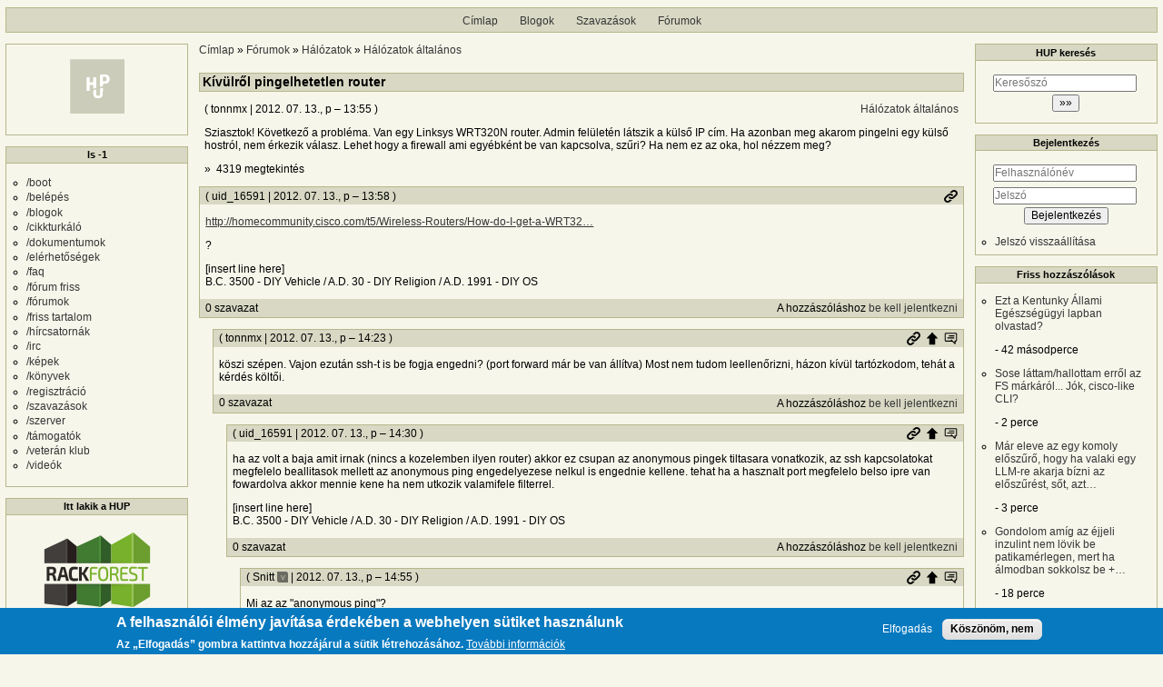

--- FILE ---
content_type: text/html; charset=UTF-8
request_url: https://hup.hu/node/116222
body_size: 14546
content:
<!DOCTYPE html>
<html lang="hu" dir="ltr">
  <head>
    <meta charset="utf-8" />
<meta name="description" content="Sziasztok! Következő a probléma. Van egy Linksys WRT320N router. Admin felületén látszik a külső IP cím. Ha azonban meg akarom pingelni egy külső hostról, nem érkezik válasz. Lehet hogy a firewall ami egyébként be van kapcsolva, szűri? Ha nem ez az oka, hol nézzem meg?" />
<link rel="canonical" href="https://hup.hu/node/116222" />
<meta name="Generator" content="Drupal 11 (https://www.drupal.org)" />
<meta name="MobileOptimized" content="width" />
<meta name="HandheldFriendly" content="true" />
<meta name="viewport" content="width=device-width, initial-scale=1" />
<style>div#sliding-popup, div#sliding-popup .eu-cookie-withdraw-banner, .eu-cookie-withdraw-tab {background: #0779bf} div#sliding-popup.eu-cookie-withdraw-wrapper { background: transparent; } #sliding-popup h1, #sliding-popup h2, #sliding-popup h3, #sliding-popup p, #sliding-popup label, #sliding-popup div, .eu-cookie-compliance-more-button, .eu-cookie-compliance-secondary-button, .eu-cookie-withdraw-tab { color: #ffffff;} .eu-cookie-withdraw-tab { border-color: #ffffff;}</style>
<link rel="icon" href="/profiles/hupper/themes/hup_theme/favicon.ico" type="image/vnd.microsoft.icon" />

    <title>Kívülről pingelhetetlen router | HUP</title>

    <meta property="og:type" content="article">
    <meta property="og:url" content="https://hup.hu/node/116222?absolute=1">
    <meta property="og:title" content="Kívülről pingelhetetlen router | HUP">
    <meta property="og:image" content="https://hup.hu/images/hup_social_logo.png">
    <meta property="og:image:width" content="1200">
    <meta property="og:image:height" content="630">
    <meta property="og:image:alt" content="HUP">
    <meta name="twitter:card" content="summary_large_image">
    <meta name="twitter:image" content="https://hup.hu/images/hup_social_logo.png">
    <meta name="fediverse:creator" content="@huphu@fosstodon.org">

    <link rel="stylesheet" media="all" href="/sites/default/files/css/css_AcIEDmCcHC4JrQsZaBWHDQ2koVhP7VOqtdMPcx76f3s.css?delta=0&amp;language=hu&amp;theme=hup_theme&amp;include=[base64]" />
<link rel="stylesheet" media="all" href="https://cdnjs.cloudflare.com/ajax/libs/highlight.js/11.9.0/styles/base16/classic-light.min.css" />
<link rel="stylesheet" media="all" href="/sites/default/files/css/css_cVLB6M5d1eDYTbdJO-KWmVz0PZ3SSxvktsrRyp_UKHc.css?delta=2&amp;language=hu&amp;theme=hup_theme&amp;include=[base64]" />
<link rel="stylesheet" media="all" href="/sites/default/files/css/css_HGwamRx04WY90N-RHv7qT1SHkEN2YsZ5jUCpsiYG7Ds.css?delta=3&amp;language=hu&amp;theme=hup_theme&amp;include=[base64]" />

    <script type="application/json" data-drupal-selector="drupal-settings-json">{"path":{"baseUrl":"\/","pathPrefix":"","currentPath":"node\/116222","currentPathIsAdmin":false,"isFront":false,"currentLanguage":"hu"},"pluralDelimiter":"\u0003","suppressDeprecationErrors":true,"ajaxPageState":{"libraries":"[base64]","theme":"hup_theme","theme_token":null},"ajaxTrustedUrl":{"form_action_p_pvdeGsVG5zNF_XLGPTvYSKCf43t8qZYSwcfZl2uzM":true},"gtag":{"tagId":"UA-74941-1","consentMode":false,"otherIds":[],"events":[],"additionalConfigInfo":[]},"button_text":"Scroll to top","button_style":"image","button_animation":"fade","button_animation_speed":200,"scroll_distance":100,"scroll_speed":300,"data":{"extlink":{"extTarget":true,"extTargetAppendNewWindowDisplay":true,"extTargetAppendNewWindowLabel":"(opens in a new window)","extTargetNoOverride":true,"extNofollow":true,"extTitleNoOverride":false,"extNoreferrer":false,"extFollowNoOverride":true,"extClass":"0","extLabel":"(k\u00fcls\u0151 hivatkoz\u00e1s)","extImgClass":false,"extSubdomains":true,"extExclude":"","extInclude":"","extCssExclude":"","extCssInclude":"","extCssExplicit":"","extAlert":false,"extAlertText":"Ez a hivatkoz\u00e1s egy k\u00fcls\u0151 webhelyre mutat, melynek tartalm\u00e1\u00e9rt nem v\u00e1llalunk felel\u0151ss\u00e9get.","extHideIcons":false,"mailtoClass":"0","telClass":"","mailtoLabel":"(a hivatkoz\u00e1s emailt k\u00fcld)","telLabel":"(link is a phone number)","extUseFontAwesome":false,"extIconPlacement":"append","extPreventOrphan":false,"extFaLinkClasses":"fa fa-external-link","extFaMailtoClasses":"fa fa-envelope-o","extAdditionalLinkClasses":"","extAdditionalMailtoClasses":"","extAdditionalTelClasses":"","extFaTelClasses":"fa fa-phone","allowedDomains":null,"extExcludeNoreferrer":""}},"eu_cookie_compliance":{"cookie_policy_version":"1.0.0","popup_enabled":true,"popup_agreed_enabled":false,"popup_hide_agreed":false,"popup_clicking_confirmation":false,"popup_scrolling_confirmation":false,"popup_html_info":"\u003Cdiv aria-labelledby=\u0022popup-text\u0022  class=\u0022eu-cookie-compliance-banner eu-cookie-compliance-banner-info eu-cookie-compliance-banner--opt-in\u0022\u003E\n  \u003Cdiv class=\u0022popup-content info eu-cookie-compliance-content\u0022\u003E\n        \u003Cdiv id=\u0022popup-text\u0022 class=\u0022eu-cookie-compliance-message\u0022 role=\u0022document\u0022\u003E\n      \u003Ch2\u003EA felhaszn\u00e1l\u00f3i \u00e9lm\u00e9ny jav\u00edt\u00e1sa \u00e9rdek\u00e9ben a webhelyen s\u00fctiket haszn\u00e1lunk\u003C\/h2\u003E\u003Cp\u003EAz \u201eElfogad\u00e1s\u201d gombra kattintva hozz\u00e1j\u00e1rul a s\u00fctik l\u00e9trehoz\u00e1s\u00e1hoz.\u003C\/p\u003E\n              \u003Cbutton type=\u0022button\u0022 class=\u0022find-more-button eu-cookie-compliance-more-button\u0022\u003ETov\u00e1bbi inform\u00e1ci\u00f3k\u003C\/button\u003E\n          \u003C\/div\u003E\n\n    \n    \u003Cdiv id=\u0022popup-buttons\u0022 class=\u0022eu-cookie-compliance-buttons\u0022\u003E\n            \u003Cbutton type=\u0022button\u0022 class=\u0022agree-button eu-cookie-compliance-secondary-button\u0022\u003EElfogad\u00e1s\u003C\/button\u003E\n              \u003Cbutton type=\u0022button\u0022 class=\u0022decline-button eu-cookie-compliance-default-button\u0022\u003EK\u00f6sz\u00f6n\u00f6m, nem\u003C\/button\u003E\n          \u003C\/div\u003E\n  \u003C\/div\u003E\n\u003C\/div\u003E","use_mobile_message":false,"mobile_popup_html_info":"\u003Cdiv aria-labelledby=\u0022popup-text\u0022  class=\u0022eu-cookie-compliance-banner eu-cookie-compliance-banner-info eu-cookie-compliance-banner--opt-in\u0022\u003E\n  \u003Cdiv class=\u0022popup-content info eu-cookie-compliance-content\u0022\u003E\n        \u003Cdiv id=\u0022popup-text\u0022 class=\u0022eu-cookie-compliance-message\u0022 role=\u0022document\u0022\u003E\n      \u003Ch2\u003EA felhaszn\u00e1l\u00f3i \u00e9lm\u00e9ny jav\u00edt\u00e1sa \u00e9rdek\u00e9ben a webhelyen s\u00fctiket haszn\u00e1lunk\u003C\/h2\u003E\u003Cp\u003EAz \u201eElfogad\u00e1s\u201d gomb meg\u00e9rint\u00e9s\u00e9vel hozz\u00e1j\u00e1rul a s\u00fctik l\u00e9trehoz\u00e1s\u00e1hoz.\u003C\/p\u003E\n              \u003Cbutton type=\u0022button\u0022 class=\u0022find-more-button eu-cookie-compliance-more-button\u0022\u003ETov\u00e1bbi inform\u00e1ci\u00f3k\u003C\/button\u003E\n          \u003C\/div\u003E\n\n    \n    \u003Cdiv id=\u0022popup-buttons\u0022 class=\u0022eu-cookie-compliance-buttons\u0022\u003E\n            \u003Cbutton type=\u0022button\u0022 class=\u0022agree-button eu-cookie-compliance-secondary-button\u0022\u003EElfogad\u00e1s\u003C\/button\u003E\n              \u003Cbutton type=\u0022button\u0022 class=\u0022decline-button eu-cookie-compliance-default-button\u0022\u003EK\u00f6sz\u00f6n\u00f6m, nem\u003C\/button\u003E\n          \u003C\/div\u003E\n  \u003C\/div\u003E\n\u003C\/div\u003E","mobile_breakpoint":768,"popup_html_agreed":false,"popup_use_bare_css":false,"popup_height":"auto","popup_width":"100%","popup_delay":1000,"popup_link":"https:\/\/hup.hu\/adatvedelmi_tajekoztato","popup_link_new_window":true,"popup_position":false,"fixed_top_position":true,"popup_language":"hu","store_consent":false,"better_support_for_screen_readers":false,"cookie_name":"","reload_page":false,"domain":"","domain_all_sites":false,"popup_eu_only":false,"popup_eu_only_js":false,"cookie_lifetime":100,"cookie_session":0,"set_cookie_session_zero_on_disagree":0,"disagree_do_not_show_popup":false,"method":"opt_in","automatic_cookies_removal":true,"allowed_cookies":"","withdraw_markup":"\u003Cbutton type=\u0022button\u0022 class=\u0022eu-cookie-withdraw-tab\u0022\u003EAdatv\u00e9delmi be\u00e1ll\u00edt\u00e1sok\u003C\/button\u003E\n\u003Cdiv aria-labelledby=\u0022popup-text\u0022 class=\u0022eu-cookie-withdraw-banner\u0022\u003E\n  \u003Cdiv class=\u0022popup-content info eu-cookie-compliance-content\u0022\u003E\n    \u003Cdiv id=\u0022popup-text\u0022 class=\u0022eu-cookie-compliance-message\u0022 role=\u0022document\u0022\u003E\n      \u003Ch2\u003EA felhaszn\u00e1l\u00f3i \u00e9lm\u00e9ny jav\u00edt\u00e1sa \u00e9rdek\u00e9ben a webhelyen s\u00fctiket haszn\u00e1lunk\u003C\/h2\u003E\u003Cp\u003EHozz\u00e1j\u00e1rult, hogy s\u00fctiket hozzunk l\u00e9tre.\u003C\/p\u003E\n    \u003C\/div\u003E\n    \u003Cdiv id=\u0022popup-buttons\u0022 class=\u0022eu-cookie-compliance-buttons\u0022\u003E\n      \u003Cbutton type=\u0022button\u0022 class=\u0022eu-cookie-withdraw-button \u0022\u003EWithdraw consent\u003C\/button\u003E\n    \u003C\/div\u003E\n  \u003C\/div\u003E\n\u003C\/div\u003E","withdraw_enabled":false,"reload_options":0,"reload_routes_list":"","withdraw_button_on_info_popup":false,"cookie_categories":[],"cookie_categories_details":[],"enable_save_preferences_button":true,"cookie_value_disagreed":"0","cookie_value_agreed_show_thank_you":"1","cookie_value_agreed":"2","containing_element":"body","settings_tab_enabled":false,"olivero_primary_button_classes":"","olivero_secondary_button_classes":"","close_button_action":"close_banner","open_by_default":true,"modules_allow_popup":true,"hide_the_banner":false,"geoip_match":true,"unverified_scripts":[]},"statistics":{"data":{"nid":"116222"},"url":"\/modules\/contrib\/statistics\/statistics.php"},"button_data":{"copy_enable":false,"copy_bg_transparent":true,"copy_bg_color":"#4caf50","copy_txt_color":"#63452c","copy_btn_text":"M\u00e1sol\u00e1s","success_bg_transparent":true,"success_bg_color":"#4243b1","success_txt_color":"#865e3c","copy_success_text":"M\u00e1solva!"},"dark_mode_user":"light","user":{"uid":0,"permissionsHash":"6518b6526082bf9f859c216054adacbc4a7f9d33fcee403fcfaa604ba5545aa6"}}</script>
<script src="/sites/default/files/js/js_1ZmjBQUJpCcmOqtroZz0_pJeLcsq6LvSnhA3o7IbViw.js?scope=header&amp;delta=0&amp;language=hu&amp;theme=hup_theme&amp;include=[base64]"></script>
<script src="/modules/contrib/google_tag/js/gtag.js?t7c1im"></script>

  </head>
  <body class="entitynodecanonical path-node page-node-type-forum">
        <a href="#main-content" class="visually-hidden focusable skip-link">
      Ugrás a tartalomra
    </a>
    
      <div class="dialog-off-canvas-main-canvas" data-off-canvas-main-canvas>
    <div class="layout-container">

  <header role="banner">
      <div class="region region-header">
    <nav role="navigation" aria-labelledby="block-hup-theme-main-menu-menu" id="block-hup-theme-main-menu" class="block block-menu navigation menu--main">
            
  <h2 class="visually-hidden" id="block-hup-theme-main-menu-menu">Fő navigáció</h2>
  

        
              <ul class="menu">
                    <li class="menu-item">
        <a href="/" data-drupal-link-system-path="&lt;front&gt;">Címlap</a>
              </li>
                <li class="menu-item">
        <a href="/blog" data-drupal-link-system-path="blog">Blogok</a>
              </li>
                <li class="menu-item">
        <a href="/polls" data-drupal-link-system-path="polls">Szavazások</a>
              </li>
                <li class="menu-item">
        <a href="/forum" data-drupal-link-system-path="forum">Fórumok</a>
              </li>
        </ul>
  


  </nav>

  </div>

  </header>

  
  

  

    <div class="region region-highlighted">
    <div data-drupal-messages-fallback class="hidden"></div>

  </div>


  

  <main role="main">
    <a id="main-content" tabindex="-1"></a>
    <div class="layout-content">
        <div class="region region-content">
    <div id="block-morzsak" class="block block-system block-system-breadcrumb-block">
  
    
        <nav class="breadcrumb" role="navigation" aria-labelledby="system-breadcrumb">
    <h2 id="system-breadcrumb" class="visually-hidden">Morzsa</h2>
    <ol>
          <li>
                  <a href="/">Címlap</a>
              </li>
          <li>
                  <a href="/forum">Fórumok</a>
              </li>
          <li>
                  <a href="/forum/Halozatok">Hálózatok</a>
              </li>
          <li>
                  <a href="/forum/Halozatok_Altalanos">Hálózatok általános</a>
              </li>
        </ol>
  </nav>

  </div>
<div id="block-hup-theme-page-title" class="block block-core block-page-title-block">
  
    
      
  <h1 class="page-title"><span class="field field--name-title field--type-string field--label-hidden">Kívülről pingelhetetlen router</span>
</h1>


  </div>
<div id="block-hup-theme-content" class="block block-system block-system-main-block">
  
    
      
<article data-history-node-id="116222" class="node node--type-forum node--view-mode-full">

  
    

      <footer class="node__meta">
      <article class="profile">
  </article>

      <div class="node__submitted">
        ( <span class="field field--name-uid field--type-entity-reference field--label-hidden"><span>tonnmx</span>
  </span>
 | <span class="field field--name-created field--type-created field--label-hidden"><time datetime="2012-07-13T13:55:32+02:00" title="2012. július 13., péntek – 13:55" class="datetime">2012. 07. 13., p – 13:55</time>
</span>
 )
        <a href="#new" id="hupper--new-comment" class="hidden hupper-new-comment" title="Első új hozzászólás">Első új hozzászólás</a>
        
      </div>
    </footer>
  
  <div class="node__content">
    
  <div class="field field--name-taxonomy-forums field--type-entity-reference field--label-visually_hidden">
    <div class="field__label visually-hidden">Fórumok</div>
              <div class="field__item"><a href="/taxonomy/term/218" hreflang="hu">Hálózatok általános</a></div>
          </div>

            <div class="clearfix text-formatted field field--name-body field--type-text-long field--label-hidden field__item"><p>Sziasztok! Következő a probléma. Van egy Linksys WRT320N router. Admin felületén látszik a külső IP cím. Ha azonban meg akarom pingelni egy külső hostról, nem érkezik válasz. Lehet hogy a firewall ami egyébként be van kapcsolva, szűri? Ha nem ez az oka, hol nézzem meg?</p></div>
        <div class="node__links">
    <div class="comment-links-wrapper">
    <ul class="links inline"><li>4319 megtekintés</li></ul>  </div>  </div>

  </div>
  <div class="comments_wrapper">
    
    <section id="comments" class="field field--name-comment-forum field--type-comment field--label-visually_hidden comment-wrapper">
      
    <h2 class="title visually-hidden">Hozzászólások</h2>
    
  
    
<article data-comment-user-id="16591" id="comment-1483026" class="comment js-comment">
  <div class="comment_info_wrapper">

      <footer class="comment__meta">
      <article class="profile">
  </article>

      <p class="comment__submitted">( <span>uid_16591</span>
   | 2012. 07. 13., p – 13:58 )</p>
      
      
            
      <div class="comment_links">
        <a href="/comment/1483026#comment-1483026" title="Permalink" class="permalink own-permalink" rel="bookmark" hreflang="hu">Permalink</a>
        
        
      </div>
            <mark class="hidden" data-comment-timestamp="1342180726"></mark>
    </footer>
    </div>

  <div class="content">
    
            <div class="clearfix text-formatted field field--name-comment-body field--type-text-long field--label-hidden field__item"><p><a href="http://homecommunity.cisco.com/t5/Wireless-Routers/How-do-I-get-a-WRT320N-to-respond-to-a-ping-over-the-internet/td-p/273864">http://homecommunity.cisco.com/t5/Wireless-Routers/How-do-I-get-a-WRT32…</a>
</p>
<p>?
</p>
<p>[insert line here]<br>
B.C. 3500 - DIY Vehicle / A.D. 30 - DIY Religion / A.D. 1991 - DIY OS</p></div>
      <div class="comment-links-wrapper">
  <span class="links_before">
      <label for="hup-voters-1483026" class="vote_counter vote-counter-1483026">0 szavazat</label>

    </span>  <ul class="links inline"><li></li><li>A hozzászóláshoz <a href="/user/login?destination=/node/116222%23comment-form">be kell jelentkezni</a></li></ul>  </div>
  </div>
  </article>

<div class="indented">  
<article data-comment-user-id="1945" id="comment-1483042" class="comment js-comment by-node-author">
  <div class="comment_info_wrapper">

      <footer class="comment__meta">
      <article class="profile">
  </article>

      <p class="comment__submitted">( <span>tonnmx</span>
   | 2012. 07. 13., p – 14:23 )</p>
      
      
                    <p class="parent visually-hidden">Válasz <span>uid_16591</span>
   <a href="/comment/1483026#comment-1483026" class="permalink" rel="bookmark" hreflang="hu">http://homecommunity.cisco.co</a> üzenetére</p>
      
      <div class="comment_links">
        <a href="/comment/1483042#comment-1483042" title="Permalink" class="permalink own-permalink" rel="bookmark" hreflang="hu">Permalink</a>
        <a href="/node/116222#comment-1483026" title="Szülő hozzászólás" class="permalink parent-permalink" rel="bookmark">Szülő hozzászólás</a>
        <a href="/comment_permalink/1483026?destination=/node/116222&amp;token=0kavFhPi8RPuL198_l1t00TUNumGeeuI4zd-ZjAPd8M" class="use-ajax parent_dialog_link" title="Szülő hozzászólás mutatása" data-dialog-type="dialog" data-dialog-renderer="off_canvas" data-dialog-options="{&quot;width&quot;:500,&quot;hide&quot;:false,&quot;show&quot;:false,&quot;classes&quot;:{&quot;ui-dialog&quot;:&quot;comment_parent_dialog&quot;}}">Szülő hozzászólás mutatása</a>
      </div>
            <mark class="hidden" data-comment-timestamp="1342182205"></mark>
    </footer>
    </div>

  <div class="content">
    
            <div class="clearfix text-formatted field field--name-comment-body field--type-text-long field--label-hidden field__item"><p>köszi szépen. Vajon ezután ssh-t is be fogja engedni? (port forward már be van állítva) Most nem tudom leellenőrizni, házon kívül tartózkodom, tehát a kérdés költői.</p></div>
      <div class="comment-links-wrapper">
  <span class="links_before">
      <label for="hup-voters-1483042" class="vote_counter vote-counter-1483042">0 szavazat</label>

    </span>  <ul class="links inline"><li></li><li>A hozzászóláshoz <a href="/user/login?destination=/node/116222%23comment-form">be kell jelentkezni</a></li></ul>  </div>
  </div>
  </article>

<div class="indented">  
<article data-comment-user-id="16591" id="comment-1483049" class="comment js-comment">
  <div class="comment_info_wrapper">

      <footer class="comment__meta">
      <article class="profile">
  </article>

      <p class="comment__submitted">( <span>uid_16591</span>
   | 2012. 07. 13., p – 14:30 )</p>
      
      
                    <p class="parent visually-hidden">Válasz <span>tonnmx</span>
   <a href="/comment/1483042#comment-1483042" class="permalink" rel="bookmark" hreflang="hu">köszi szépen. Vajon</a> üzenetére</p>
      
      <div class="comment_links">
        <a href="/comment/1483049#comment-1483049" title="Permalink" class="permalink own-permalink" rel="bookmark" hreflang="hu">Permalink</a>
        <a href="/node/116222#comment-1483042" title="Szülő hozzászólás" class="permalink parent-permalink" rel="bookmark">Szülő hozzászólás</a>
        <a href="/comment_permalink/1483042?destination=/node/116222&amp;token=ORTsNGoFayFzw-UrnvKJNDQC45dOxMsfcR73YFVq-II" class="use-ajax parent_dialog_link" title="Szülő hozzászólás mutatása" data-dialog-type="dialog" data-dialog-renderer="off_canvas" data-dialog-options="{&quot;width&quot;:500,&quot;hide&quot;:false,&quot;show&quot;:false,&quot;classes&quot;:{&quot;ui-dialog&quot;:&quot;comment_parent_dialog&quot;}}">Szülő hozzászólás mutatása</a>
      </div>
            <mark class="hidden" data-comment-timestamp="1342182634"></mark>
    </footer>
    </div>

  <div class="content">
    
            <div class="clearfix text-formatted field field--name-comment-body field--type-text-long field--label-hidden field__item"><p>ha az volt a baja amit irnak (nincs a kozelemben ilyen router) akkor ez csupan az anonymous pingek tiltasara vonatkozik, az ssh kapcsolatokat megfelelo beallitasok mellett az anonymous ping engedelyezese nelkul is engednie kellene. tehat ha a hasznalt port megfelelo belso ipre van fowardolva akkor mennie kene ha nem utkozik valamifele filterrel.
</p>
<p>[insert line here]<br>
B.C. 3500 - DIY Vehicle / A.D. 30 - DIY Religion / A.D. 1991 - DIY OS</p></div>
      <div class="comment-links-wrapper">
  <span class="links_before">
      <label for="hup-voters-1483049" class="vote_counter vote-counter-1483049">0 szavazat</label>

    </span>  <ul class="links inline"><li></li><li>A hozzászóláshoz <a href="/user/login?destination=/node/116222%23comment-form">be kell jelentkezni</a></li></ul>  </div>
  </div>
  </article>

<div class="indented">  
<article data-comment-user-id="433" id="comment-1483055" class="comment js-comment">
  <div class="comment_info_wrapper">

      <footer class="comment__meta">
      <article class="profile">
  </article>

      <p class="comment__submitted">( <span>Snitt</span>
      <span class="username_postfix">v</span>
   | 2012. 07. 13., p – 14:55 )</p>
      
      
                    <p class="parent visually-hidden">Válasz <span>uid_16591</span>
   <a href="/comment/1483049#comment-1483049" class="permalink" rel="bookmark" hreflang="hu">ha az volt a baja amit irnak</a> üzenetére</p>
      
      <div class="comment_links">
        <a href="/comment/1483055#comment-1483055" title="Permalink" class="permalink own-permalink" rel="bookmark" hreflang="hu">Permalink</a>
        <a href="/node/116222#comment-1483049" title="Szülő hozzászólás" class="permalink parent-permalink" rel="bookmark">Szülő hozzászólás</a>
        <a href="/comment_permalink/1483049?destination=/node/116222&amp;token=p6JACs09n1fNP76w-IvqOUiZihx5iJUyskbq2NYf2Xg" class="use-ajax parent_dialog_link" title="Szülő hozzászólás mutatása" data-dialog-type="dialog" data-dialog-renderer="off_canvas" data-dialog-options="{&quot;width&quot;:500,&quot;hide&quot;:false,&quot;show&quot;:false,&quot;classes&quot;:{&quot;ui-dialog&quot;:&quot;comment_parent_dialog&quot;}}">Szülő hozzászólás mutatása</a>
      </div>
            <mark class="hidden" data-comment-timestamp="1342184149"></mark>
    </footer>
    </div>

  <div class="content">
    
            <div class="clearfix text-formatted field field--name-comment-body field--type-text-long field--label-hidden field__item"><p>Mi az az "anonymous ping"?</p></div>
      <div class="comment-links-wrapper">
  <span class="links_before">
      <label for="hup-voters-1483055" class="vote_counter vote-counter-1483055">0 szavazat</label>

    </span>  <ul class="links inline"><li></li><li>A hozzászóláshoz <a href="/user/login?destination=/node/116222%23comment-form">be kell jelentkezni</a></li></ul>  </div>
  </div>
  </article>

<div class="indented">  
<article data-comment-user-id="17851" id="comment-1483057" class="comment js-comment">
  <div class="comment_info_wrapper">

      <footer class="comment__meta">
      <article class="profile">
  </article>

      <p class="comment__submitted">( <span>neutrino</span>
      <span class="username_postfix">v</span>
   | 2012. 07. 13., p – 14:57 )</p>
      
      
                    <p class="parent visually-hidden">Válasz <span>Snitt</span>
   <a href="/comment/1483055#comment-1483055" class="permalink" rel="bookmark" hreflang="hu">Mi az az &quot;anonymous ping&quot;?</a> üzenetére</p>
      
      <div class="comment_links">
        <a href="/comment/1483057#comment-1483057" title="Permalink" class="permalink own-permalink" rel="bookmark" hreflang="hu">Permalink</a>
        <a href="/node/116222#comment-1483055" title="Szülő hozzászólás" class="permalink parent-permalink" rel="bookmark">Szülő hozzászólás</a>
        <a href="/comment_permalink/1483055?destination=/node/116222&amp;token=-lH1D5ob0UcoVHiFFNkBI65iphIm_SKS_Hywzgw6fEA" class="use-ajax parent_dialog_link" title="Szülő hozzászólás mutatása" data-dialog-type="dialog" data-dialog-renderer="off_canvas" data-dialog-options="{&quot;width&quot;:500,&quot;hide&quot;:false,&quot;show&quot;:false,&quot;classes&quot;:{&quot;ui-dialog&quot;:&quot;comment_parent_dialog&quot;}}">Szülő hozzászólás mutatása</a>
      </div>
            <mark class="hidden" data-comment-timestamp="1342184232"></mark>
    </footer>
    </div>

  <div class="content">
    
            <div class="clearfix text-formatted field field--name-comment-body field--type-text-long field--label-hidden field__item"><p>Külső hálózatból jövő ping, ami nem közvetlen csatlakozik a routerhez.<br>
-------------------------<br>
127.0.0.1 SWEET 127.0.0.1<br>
AMD Athlon X2 245E@3,1 GHz OC, MSI Radeon 6770 1 Gb GDDR5, Seagate Barracuda, Windows 7 Enterprise</p></div>
      <div class="comment-links-wrapper">
  <span class="links_before">
      <label for="hup-voters-1483057" class="vote_counter vote-counter-1483057">0 szavazat</label>

    </span>  <ul class="links inline"><li></li><li>A hozzászóláshoz <a href="/user/login?destination=/node/116222%23comment-form">be kell jelentkezni</a></li></ul>  </div>
  </div>
  </article>

<div class="indented">  
<article data-comment-user-id="16591" id="comment-1483062" class="comment js-comment">
  <div class="comment_info_wrapper">

      <footer class="comment__meta">
      <article class="profile">
  </article>

      <p class="comment__submitted">( <span>uid_16591</span>
   | 2012. 07. 13., p – 15:05 )</p>
      
      
                    <p class="parent visually-hidden">Válasz <span>neutrino</span>
   <a href="/comment/1483057#comment-1483057" class="permalink" rel="bookmark" hreflang="hu">Külső hálózatból jövő</a> üzenetére</p>
      
      <div class="comment_links">
        <a href="/comment/1483062#comment-1483062" title="Permalink" class="permalink own-permalink" rel="bookmark" hreflang="hu">Permalink</a>
        <a href="/node/116222#comment-1483057" title="Szülő hozzászólás" class="permalink parent-permalink" rel="bookmark">Szülő hozzászólás</a>
        <a href="/comment_permalink/1483057?destination=/node/116222&amp;token=ow9XF4nRVVG2mvyrCkF3pIEkgBTEgOxcog1KsfmKa5A" class="use-ajax parent_dialog_link" title="Szülő hozzászólás mutatása" data-dialog-type="dialog" data-dialog-renderer="off_canvas" data-dialog-options="{&quot;width&quot;:500,&quot;hide&quot;:false,&quot;show&quot;:false,&quot;classes&quot;:{&quot;ui-dialog&quot;:&quot;comment_parent_dialog&quot;}}">Szülő hozzászólás mutatása</a>
      </div>
            <mark class="hidden" data-comment-timestamp="1342184757"></mark>
    </footer>
    </div>

  <div class="content">
    
            <div class="clearfix text-formatted field field--name-comment-body field--type-text-long field--label-hidden field__item"><p>-
</p>
<p>[insert line here]<br>
B.C. 3500 - DIY Vehicle / A.D. 30 - DIY Religion / A.D. 1991 - DIY OS</p></div>
      <div class="comment-links-wrapper">
  <span class="links_before">
      <label for="hup-voters-1483062" class="vote_counter vote-counter-1483062">0 szavazat</label>

    </span>  <ul class="links inline"><li></li><li>A hozzászóláshoz <a href="/user/login?destination=/node/116222%23comment-form">be kell jelentkezni</a></li></ul>  </div>
  </div>
  </article>
</div>  
<article data-comment-user-id="16591" id="comment-1483063" class="comment js-comment">
  <div class="comment_info_wrapper">

      <footer class="comment__meta">
      <article class="profile">
  </article>

      <p class="comment__submitted">( <span>uid_16591</span>
   | 2012. 07. 13., p – 15:06 )</p>
      
      
                    <p class="parent visually-hidden">Válasz <span>Snitt</span>
   <a href="/comment/1483055#comment-1483055" class="permalink" rel="bookmark" hreflang="hu">Mi az az &quot;anonymous ping&quot;?</a> üzenetére</p>
      
      <div class="comment_links">
        <a href="/comment/1483063#comment-1483063" title="Permalink" class="permalink own-permalink" rel="bookmark" hreflang="hu">Permalink</a>
        <a href="/node/116222#comment-1483055" title="Szülő hozzászólás" class="permalink parent-permalink" rel="bookmark">Szülő hozzászólás</a>
        <a href="/comment_permalink/1483055?destination=/node/116222&amp;token=-lH1D5ob0UcoVHiFFNkBI65iphIm_SKS_Hywzgw6fEA" class="use-ajax parent_dialog_link" title="Szülő hozzászólás mutatása" data-dialog-type="dialog" data-dialog-renderer="off_canvas" data-dialog-options="{&quot;width&quot;:500,&quot;hide&quot;:false,&quot;show&quot;:false,&quot;classes&quot;:{&quot;ui-dialog&quot;:&quot;comment_parent_dialog&quot;}}">Szülő hozzászólás mutatása</a>
      </div>
            <mark class="hidden" data-comment-timestamp="1342184766"></mark>
    </footer>
    </div>

  <div class="content">
    
            <div class="clearfix text-formatted field field--name-comment-body field--type-text-long field--label-hidden field__item"><p>^<br>
van ilyen feature nehany linksys deviceban. alapbol be van kapcsolva ha jol latom google alapjan, es kiszuri azokat a requesteket amik nem ismert (kulso) cimekrol jonnek.
</p>
<p>[insert line here]<br>
B.C. 3500 - DIY Vehicle / A.D. 30 - DIY Religion / A.D. 1991 - DIY OS</p></div>
      <div class="comment-links-wrapper">
  <span class="links_before">
      <label for="hup-voters-1483063" class="vote_counter vote-counter-1483063">0 szavazat</label>

    </span>  <ul class="links inline"><li></li><li>A hozzászóláshoz <a href="/user/login?destination=/node/116222%23comment-form">be kell jelentkezni</a></li></ul>  </div>
  </div>
  </article>
</div></div></div>  
<article data-comment-user-id="1945" id="comment-1483223" class="comment js-comment by-node-author">
  <div class="comment_info_wrapper">

      <footer class="comment__meta">
      <article class="profile">
  </article>

      <p class="comment__submitted">( <span>tonnmx</span>
   | 2012. 07. 13., p – 21:07 )</p>
      
      
                    <p class="parent visually-hidden">Válasz <span>uid_16591</span>
   <a href="/comment/1483026#comment-1483026" class="permalink" rel="bookmark" hreflang="hu">http://homecommunity.cisco.co</a> üzenetére</p>
      
      <div class="comment_links">
        <a href="/comment/1483223#comment-1483223" title="Permalink" class="permalink own-permalink" rel="bookmark" hreflang="hu">Permalink</a>
        <a href="/node/116222#comment-1483026" title="Szülő hozzászólás" class="permalink parent-permalink" rel="bookmark">Szülő hozzászólás</a>
        <a href="/comment_permalink/1483026?destination=/node/116222&amp;token=0kavFhPi8RPuL198_l1t00TUNumGeeuI4zd-ZjAPd8M" class="use-ajax parent_dialog_link" title="Szülő hozzászólás mutatása" data-dialog-type="dialog" data-dialog-renderer="off_canvas" data-dialog-options="{&quot;width&quot;:500,&quot;hide&quot;:false,&quot;show&quot;:false,&quot;classes&quot;:{&quot;ui-dialog&quot;:&quot;comment_parent_dialog&quot;}}">Szülő hozzászólás mutatása</a>
      </div>
            <mark class="hidden" data-comment-timestamp="1342206431"></mark>
    </footer>
    </div>

  <div class="content">
    
            <div class="clearfix text-formatted field field--name-comment-body field--type-text-long field--label-hidden field__item"><p>A ping ez alapján működik, az ssh is (csak rossz hosztról próbálkoztam először). Már csak a no-ip-t kellene belőni, de ez a router nem támogatja.</p></div>
      <div class="comment-links-wrapper">
  <span class="links_before">
      <label for="hup-voters-1483223" class="vote_counter vote-counter-1483223">0 szavazat</label>

    </span>  <ul class="links inline"><li></li><li>A hozzászóláshoz <a href="/user/login?destination=/node/116222%23comment-form">be kell jelentkezni</a></li></ul>  </div>
  </div>
  </article>

<div class="indented">  
<article data-comment-user-id="16591" id="comment-1483315" class="comment js-comment">
  <div class="comment_info_wrapper">

      <footer class="comment__meta">
      <article class="profile">
  </article>

      <p class="comment__submitted">( <span>uid_16591</span>
   | 2012. 07. 14., szo – 01:32 )</p>
      
      
                    <p class="parent visually-hidden">Válasz <span>tonnmx</span>
   <a href="/comment/1483223#comment-1483223" class="permalink" rel="bookmark" hreflang="hu">A ping ez alapján</a> üzenetére</p>
      
      <div class="comment_links">
        <a href="/comment/1483315#comment-1483315" title="Permalink" class="permalink own-permalink" rel="bookmark" hreflang="hu">Permalink</a>
        <a href="/node/116222#comment-1483223" title="Szülő hozzászólás" class="permalink parent-permalink" rel="bookmark">Szülő hozzászólás</a>
        <a href="/comment_permalink/1483223?destination=/node/116222&amp;token=L5AvjC_70gOlLJo7Lkz9IQBKgxBKbbBDUzeeUGpNQ_Q" class="use-ajax parent_dialog_link" title="Szülő hozzászólás mutatása" data-dialog-type="dialog" data-dialog-renderer="off_canvas" data-dialog-options="{&quot;width&quot;:500,&quot;hide&quot;:false,&quot;show&quot;:false,&quot;classes&quot;:{&quot;ui-dialog&quot;:&quot;comment_parent_dialog&quot;}}">Szülő hozzászólás mutatása</a>
      </div>
            <mark class="hidden" data-comment-timestamp="1342222350"></mark>
    </footer>
    </div>

  <div class="content">
    
            <div class="clearfix text-formatted field field--name-comment-body field--type-text-long field--label-hidden field__item"><p><a href="http://www.mcstel.com/pdf/linksys/linksys-wrt320n-user-guide.pdf">http://www.mcstel.com/pdf/linksys/linksys-wrt320n-user-guide.pdf</a>
</p>
<p>ez alapjan tud DDNS-t, 11. oldal. Mi a baj  DynDNS-sel?
</p>
<p>[insert line here]<br>
B.C. 3500 - DIY Vehicle / A.D. 30 - DIY Religion / A.D. 1991 - DIY OS</p></div>
      <div class="comment-links-wrapper">
  <span class="links_before">
      <label for="hup-voters-1483315" class="vote_counter vote-counter-1483315">0 szavazat</label>

    </span>  <ul class="links inline"><li></li><li>A hozzászóláshoz <a href="/user/login?destination=/node/116222%23comment-form">be kell jelentkezni</a></li></ul>  </div>
  </div>
  </article>

<div class="indented">  
<article data-comment-user-id="1945" id="comment-1483355" class="comment js-comment by-node-author">
  <div class="comment_info_wrapper">

      <footer class="comment__meta">
      <article class="profile">
  </article>

      <p class="comment__submitted">( <span>tonnmx</span>
   | 2012. 07. 14., szo – 10:35 )</p>
      
      
                    <p class="parent visually-hidden">Válasz <span>uid_16591</span>
   <a href="/comment/1483315#comment-1483315" class="permalink" rel="bookmark" hreflang="hu">http://www.mcstel.com/pdf/lin</a> üzenetére</p>
      
      <div class="comment_links">
        <a href="/comment/1483355#comment-1483355" title="Permalink" class="permalink own-permalink" rel="bookmark" hreflang="hu">Permalink</a>
        <a href="/node/116222#comment-1483315" title="Szülő hozzászólás" class="permalink parent-permalink" rel="bookmark">Szülő hozzászólás</a>
        <a href="/comment_permalink/1483315?destination=/node/116222&amp;token=hgwplLmOkegBW80sbPbJwr5jN-ZEGwq731XYbCeujNw" class="use-ajax parent_dialog_link" title="Szülő hozzászólás mutatása" data-dialog-type="dialog" data-dialog-renderer="off_canvas" data-dialog-options="{&quot;width&quot;:500,&quot;hide&quot;:false,&quot;show&quot;:false,&quot;classes&quot;:{&quot;ui-dialog&quot;:&quot;comment_parent_dialog&quot;}}">Szülő hozzászólás mutatása</a>
      </div>
            <mark class="hidden" data-comment-timestamp="1342254956"></mark>
    </footer>
    </div>

  <div class="content">
    
            <div class="clearfix text-formatted field field--name-comment-body field--type-text-long field--label-hidden field__item"><p>Igen a DynDNS működött egy darabig, de úgy tűnik, már nem ingyenes a szolgáltatás.</p></div>
      <div class="comment-links-wrapper">
  <span class="links_before">
      <label for="hup-voters-1483355" class="vote_counter vote-counter-1483355">0 szavazat</label>

    </span>  <ul class="links inline"><li></li><li>A hozzászóláshoz <a href="/user/login?destination=/node/116222%23comment-form">be kell jelentkezni</a></li></ul>  </div>
  </div>
  </article>
</div>  
<article data-comment-user-id="19238" id="comment-1483362" class="comment js-comment">
  <div class="comment_info_wrapper">

      <footer class="comment__meta">
      <article class="profile">
  </article>

      <p class="comment__submitted">( <span>locsemege</span>
      <span class="username_postfix">v</span>
   | 2012. 07. 14., szo – 11:05 )</p>
      
      
                    <p class="parent visually-hidden">Válasz <span>tonnmx</span>
   <a href="/comment/1483223#comment-1483223" class="permalink" rel="bookmark" hreflang="hu">A ping ez alapján</a> üzenetére</p>
      
      <div class="comment_links">
        <a href="/comment/1483362#comment-1483362" title="Permalink" class="permalink own-permalink" rel="bookmark" hreflang="hu">Permalink</a>
        <a href="/node/116222#comment-1483223" title="Szülő hozzászólás" class="permalink parent-permalink" rel="bookmark">Szülő hozzászólás</a>
        <a href="/comment_permalink/1483223?destination=/node/116222&amp;token=L5AvjC_70gOlLJo7Lkz9IQBKgxBKbbBDUzeeUGpNQ_Q" class="use-ajax parent_dialog_link" title="Szülő hozzászólás mutatása" data-dialog-type="dialog" data-dialog-renderer="off_canvas" data-dialog-options="{&quot;width&quot;:500,&quot;hide&quot;:false,&quot;show&quot;:false,&quot;classes&quot;:{&quot;ui-dialog&quot;:&quot;comment_parent_dialog&quot;}}">Szülő hozzászólás mutatása</a>
      </div>
            <mark class="hidden" data-comment-timestamp="1342256716"></mark>
    </footer>
    </div>

  <div class="content">
    
            <div class="clearfix text-formatted field field--name-comment-body field--type-text-long field--label-hidden field__item"><p>Kissé körülményes, de én úgy szoktam, hogy a remote host boot után az rc.local scriptből küld egy e-mailt egy erre a célra fenntartott mailboxomba, benne technikai adatokkal, többek között a WAN oldali IP-címmel. Így dyndns, és efféle dolgok nélkül is meg tudom látogatni a távoli gépet ssh-n, s a szükséges karbantartást el tudom végezni.
</p>

<code>tr '[:lower:]' '[:upper:]' &lt;&lt;&lt;locsemege<br>
LOCSEMEGE</code></div>
      <div class="comment-links-wrapper">
  <span class="links_before">
      <label for="hup-voters-1483362" class="vote_counter vote-counter-1483362">0 szavazat</label>

    </span>  <ul class="links inline"><li></li><li>A hozzászóláshoz <a href="/user/login?destination=/node/116222%23comment-form">be kell jelentkezni</a></li></ul>  </div>
  </div>
  </article>
</div>  
<article data-comment-user-id="19631" id="comment-1483368" class="comment js-comment">
  <div class="comment_info_wrapper">

      <footer class="comment__meta">
      <article class="profile">
  </article>

      <p class="comment__submitted">( <span>somla</span>
   | 2012. 07. 14., szo – 11:38 )</p>
      
      
                    <p class="parent visually-hidden">Válasz <span>uid_16591</span>
   <a href="/comment/1483026#comment-1483026" class="permalink" rel="bookmark" hreflang="hu">http://homecommunity.cisco.co</a> üzenetére</p>
      
      <div class="comment_links">
        <a href="/comment/1483368#comment-1483368" title="Permalink" class="permalink own-permalink" rel="bookmark" hreflang="hu">Permalink</a>
        <a href="/node/116222#comment-1483026" title="Szülő hozzászólás" class="permalink parent-permalink" rel="bookmark">Szülő hozzászólás</a>
        <a href="/comment_permalink/1483026?destination=/node/116222&amp;token=0kavFhPi8RPuL198_l1t00TUNumGeeuI4zd-ZjAPd8M" class="use-ajax parent_dialog_link" title="Szülő hozzászólás mutatása" data-dialog-type="dialog" data-dialog-renderer="off_canvas" data-dialog-options="{&quot;width&quot;:500,&quot;hide&quot;:false,&quot;show&quot;:false,&quot;classes&quot;:{&quot;ui-dialog&quot;:&quot;comment_parent_dialog&quot;}}">Szülő hozzászólás mutatása</a>
      </div>
            <mark class="hidden" data-comment-timestamp="1342258690"></mark>
    </footer>
    </div>

  <div class="content">
    
            <div class="clearfix text-formatted field field--name-comment-body field--type-text-long field--label-hidden field__item"><p>Én a helyedben raknék a routerre egy openwrt-t, és azzal mindent meg lehet csinálni, meg azoknak az ellenkezőjét is.<br>
<a href="http://www.openwrt.org">http://www.openwrt.org</a></p></div>
      <div class="comment-links-wrapper">
  <span class="links_before">
      <label for="hup-voters-1483368" class="vote_counter vote-counter-1483368">0 szavazat</label>

    </span>  <ul class="links inline"><li></li><li>A hozzászóláshoz <a href="/user/login?destination=/node/116222%23comment-form">be kell jelentkezni</a></li></ul>  </div>
  </div>
  </article>
</div>

  
</section>

  </div>

</article>

  </div>

  </div>

    </div>
    <div class="sidebars_wrapper">
              <aside class="layout-sidebar-first" role="complementary">
            <div class="region region-sidebar-first">
    <div id="block-hup-theme-huplogo" class="block block-block-content block-block-content82805a81-e7fe-4e4b-a483-0971c1dd2445">
  
    
      
            <div class="clearfix text-formatted field field--name-body field--type-text-long field--label-hidden field__item"><table border="0" cellpadding="1" height="95" cellspacing="1" width="100%">
	<tbody>
		<tr>
			<td align="center"><a href="https://hup.hu"><img alt="HUP.hu" title="HUP.hu" border="0" src="/images/hup_logo.svg" width="60" /></a></td>
		</tr>
	</tbody>
</table>
</div>
      
  </div>
<nav role="navigation" aria-labelledby="block-ls1-menu" id="block-ls1" class="block block-menu navigation menu--ls--1">
      
  <h2 id="block-ls1-menu">ls -1</h2>
  

        
              <ul class="menu">
                    <li class="menu-item">
        <a href="/" data-drupal-link-system-path="&lt;front&gt;">/boot</a>
              </li>
                <li class="menu-item">
        <a href="/user/login" data-drupal-link-system-path="user/login">/belépés</a>
              </li>
                <li class="menu-item">
        <a href="/blog" data-drupal-link-system-path="blog">/blogok</a>
              </li>
                <li class="menu-item">
        <a href="/forum/Cikkturkalo" data-drupal-link-system-path="forum/232">/cikkturkáló</a>
              </li>
                <li class="menu-item">
        <a href="https://www.scribd.com/user/23419040/HUP/uploads">/dokumentumok</a>
              </li>
                <li class="menu-item">
        <a href="/elerhetosegek" data-drupal-link-system-path="node/101782">/elérhetőségek</a>
              </li>
                <li class="menu-item">
        <a href="/faq" data-drupal-link-system-path="node/21846">/faq</a>
              </li>
                <li class="menu-item">
        <a href="/150" data-drupal-link-system-path="150">/fórum friss</a>
              </li>
                <li class="menu-item">
        <a href="/forum" data-drupal-link-system-path="forum">/fórumok</a>
              </li>
                <li class="menu-item">
        <a href="/activity" data-drupal-link-system-path="activity">/friss tartalom</a>
              </li>
                <li class="menu-item">
        <a href="http://hup.hu/hircsatornak">/hírcsatornák</a>
              </li>
                <li class="menu-item">
        <a href="https://hup.hu/faq/irc" title="HUP hivatalos IRC csatorna">/irc</a>
              </li>
                <li class="menu-item">
        <a href="https://www.flickr.com/photos/h_u_p/sets/72157603221683740/">/képek</a>
              </li>
                <li class="menu-item">
        <a href="/book" data-drupal-link-system-path="book">/könyvek</a>
              </li>
                <li class="menu-item">
        <a href="/regisztracio" data-drupal-link-system-path="node/35329">/regisztráció</a>
              </li>
                <li class="menu-item">
        <a href="/polls" data-drupal-link-system-path="polls">/szavazások</a>
              </li>
                <li class="menu-item">
        <a href="/szerver" data-drupal-link-system-path="node/22001">/szerver</a>
              </li>
                <li class="menu-item">
        <a href="/tamogatok" data-drupal-link-system-path="node/21997">/támogatók</a>
              </li>
                <li class="menu-item">
        <a href="https://hup.hu/veteran">/veterán klub</a>
              </li>
                <li class="menu-item">
        <a href="https://www.youtube.com/huphu">/videók</a>
              </li>
        </ul>
  


  </nav>
<div id="block-ittlakikahup" class="block block-block-content block-block-contente4b82921-793b-46eb-827a-fa3d4663b4b7">
  
      <h2 class="block-title">Itt lakik a HUP</h2>
    
      
            <div class="clearfix text-formatted field field--name-body field--type-text-long field--label-hidden field__item"><table border="0" cellpadding="1" cellspacing="1" height="95" width="100%">
	<tbody>
		<tr align="center">
			<td><a href="https://rackforest.com/" target="_blank"><img alt="Szerverbérlés, hoszting, VPS: a rackforestes fiúk jófejek, szeretjük őket!" border="0" hspace="4" src="https://hup.hu/images/powered/rackforest.png" title="Szerverbérlés, hoszting, VPS - a rackforestes fiúk jófejek, szeretjük őket!" vspace="4"></a></td>
		</tr>
	</tbody>
</table></div>
      
  </div>
<div id="block-partnerunk" class="block block-block-content block-block-content4e7398a2-bcb8-4188-a04a-abb23d602141">
  
      <h2 class="block-title">Partnerünk</h2>
    
      
            <div class="clearfix text-formatted field field--name-body field--type-text-long field--label-hidden field__item"><table width="100%">
	<tbody>
		<tr align="center">
			<td align="center"><a href="https://shop.szerver.hu/" target="_blank"><img alt="On-premise és Azure hibrid felhő megoldások – szerver.hu" border="0" hspace="4" src="https://hup.hu/images/misc/szerver-hu-logo-240x80-v2.png" title="On-premise és Azure hibrid felhő megoldások – szerver.hu" vspace="4" width="120"></a></td>
		</tr>
	</tbody>
</table></div>
      
  </div>
<div id="block-ujforumtemak" role="navigation" class="block block-forum block-forum-new-block">
  
      <h2 class="block-title">Új fórumtémák</h2>
    
      <div class="item-list"><ul><li><a href="/node/189147">[Elvihető] - wrt54gl, dns320</a></li><li><a href="/node/189146">DDR4 notebook RAM - 8 GB eladó</a></li><li><a href="/node/189145" title="38 hozzászólás">Áldott boldog karácsont kívánok mindenkinek</a></li><li><a href="/node/189143" title="34 hozzászólás">Amikor az igazság utat tör magának</a></li><li><a href="/node/189139" title="7 hozzászólás">llama.cpp kérdések</a></li></ul></div><div class="more-link"><a href="/forum" title="A legfrissebb fórumtémák olvasása.">Tovább</a></div>

  </div>
<div id="block-aktivforumtemak" role="navigation" class="block block-forum block-forum-active-block">
  
      <h2 class="block-title">Aktív fórumtémák</h2>
    
      <div class="item-list"><ul><li><a href="/node/188803" title="679 hozzászólás">Megbillenőben a Fidesz... #4</a></li><li><a href="/node/189112" title="2 hozzászólás">[eladó] A RackForest megszabadulna régi switcheitől</a></li><li><a href="/node/189145" title="38 hozzászólás">Áldott boldog karácsont kívánok mindenkinek</a></li><li><a href="/node/189079" title="74 hozzászólás">Elektronikus aláírás</a></li><li><a href="/node/181818" title="888 hozzászólás">Unaloműző online játékok és azok eredményei #2</a></li></ul></div><div class="more-link"><a href="/forum" title="A legfrissebb fórumtémák olvasása.">Tovább</a></div>

  </div>
<div class="views-element-container block block-views block-views-blockwho-s-new-block-1" id="block-views-block-who-s-new-block-1">
  
      <h2 class="block-title">Új felhasználók</h2>
    
      <div><div class="view view-who-s-new view-id-who_s_new view-display-id-block_1 js-view-dom-id-c71c7cab81842a47793de75761645b2a43d7544c540954e3e0afcd3d2bc4db5a">
  
    
      
      <div class="view-content">
      <div class="item-list">
  
  <ul>

          <li><div class="views-field views-field-name"><span class="field-content"><span>leftbrake</span>
  </span></div></li>
          <li><div class="views-field views-field-name"><span class="field-content"><span>sinkog</span>
  </span></div></li>
          <li><div class="views-field views-field-name"><span class="field-content"><span>drotos</span>
  </span></div></li>
          <li><div class="views-field views-field-name"><span class="field-content"><span>gbrsr</span>
  </span></div></li>
          <li><div class="views-field views-field-name"><span class="field-content"><span>g3rg00</span>
  </span></div></li>
    
  </ul>

</div>

    </div>
  
          </div>
</div>

  </div>

  </div>

        </aside>
      
              <aside class="layout-sidebar-second" role="complementary">
            <div class="region region-sidebar-second">
    <div id="block-hupkeresesblokk" class="block block-hup-custom-blocks block-hup-search-block">
  
      <h2 class="block-title">HUP keresés</h2>
    
      <form action="https://www.google.com/cse" method="GET" accept-charset="UTF-8" target="_blank">
  <input type="hidden" name="cx" value="000068101928879461224:o7a4cozxtvg" />
<div class="js-form-item form-item js-form-type-textfield form-type-textfield js-form-item-q form-item-q form-no-label">
        <input type="text" name="q" size="60" maxlength="128" placeholder="Keresőszó" class="form-text" />

        </div>
<input type="submit" name="submit" value="»»" class="button js-form-submit form-submit" />

</form>

  </div>
<div id="block-bejelentkezes" role="form" class="block block-user block-user-login-block">
  
      <h2 class="block-title">Bejelentkezés</h2>
    
      <form class="user-login-form" data-drupal-selector="user-login-form" action="/node/116222?destination=/node/116222" method="post" id="user-login-form" accept-charset="UTF-8">
  <div class="js-form-item form-item js-form-type-textfield form-type-textfield js-form-item-name form-item-name form-no-label">
      <label for="edit-name" class="visually-hidden js-form-required form-required">Felhasználónév</label>
        <input autocorrect="none" autocapitalize="none" spellcheck="false" autocomplete="username" placeholder="Felhasználónév" data-drupal-selector="edit-name" type="text" id="edit-name" name="name" value="" size="15" maxlength="60" class="form-text required" required="required" />

        </div>
<div class="js-form-item form-item js-form-type-password form-type-password js-form-item-pass form-item-pass form-no-label">
      <label for="edit-pass" class="visually-hidden js-form-required form-required">Jelszó</label>
        <input autocomplete="current-password" placeholder="Jelszó" data-drupal-selector="edit-pass" type="password" id="edit-pass" name="pass" size="15" maxlength="128" class="form-text required" required="required" />

        </div>
<input autocomplete="off" data-drupal-selector="form-paq15pdsudz12-a9fc-90taujsmplcl2lnxkgnbpgrs" type="hidden" name="form_build_id" value="form-PAq15pDsUDZ12_A9fc_90tauJsMPlCL2LNxkgnbPGrs" />
<input data-drupal-selector="edit-user-login-form" type="hidden" name="form_id" value="user_login_form" />
<div data-drupal-selector="edit-actions" class="form-actions js-form-wrapper form-wrapper" id="edit-actions"><input data-drupal-selector="edit-submit" type="submit" id="edit-submit" name="op" value="Bejelentkezés" class="button js-form-submit form-submit" />
</div>

</form>
<div class="item-list"><ul><li><a href="/user/password" title="Jelszó-visszaállítási utasítások küldése emailben." class="request-password-link">Jelszó visszaállítása</a></li></ul></div>
  </div>
<div class="views-element-container block block-views block-views-blockcomments-recent-block-1" id="block-views-block-comments-recent-block-1">
  
      <h2 class="block-title">Friss hozzászólások</h2>
    
      <div><div class="view view-comments-recent view-id-comments_recent view-display-id-block_1 js-view-dom-id-5146f8dfa5c84d2ee72f54518b52c9baa93829ab60d2aad9fd8346f486da7654">
  
    
      
      <div class="view-content">
      <div class="item-list">
  
  <ul>

          <li><div class="views-field views-field-comment-body"><span class="field-content"><a href="/comment/3247246#comment-3247246"><p>Ezt a Kentunky Állami Egészségügyi lapban olvastad?</p></a></span></div><span class="views-field views-field-changed"><span class="field-content"><span class="formattimeago">2025-12-29T08:37:11+0100
</span></span></span></li>
          <li><div class="views-field views-field-comment-body"><span class="field-content"><a href="/comment/3247245#comment-3247245"><p>Sose láttam/hallottam erről az FS márkáról... Jók, cisco-like CLI?</p></a></span></div><span class="views-field views-field-changed"><span class="field-content"><span class="formattimeago">2025-12-29T08:35:32+0100
</span></span></span></li>
          <li><div class="views-field views-field-comment-body"><span class="field-content"><a href="/comment/3247244#comment-3247244"><p>Már eleve az egy komoly előszűrő, hogy ha valaki egy LLM-re akarja bízni az előszűrést, sőt, azt…</p></a></span></div><span class="views-field views-field-changed"><span class="field-content"><span class="formattimeago">2025-12-29T08:34:44+0100
</span></span></span></li>
          <li><div class="views-field views-field-comment-body"><span class="field-content"><a href="/comment/3247243#comment-3247243"><p>Gondolom amíg az éjjeli inzulint nem lövik be patikamérlegen, mert ha álmodban sokkolsz be +…</p></a></span></div><span class="views-field views-field-changed"><span class="field-content"><span class="formattimeago">2025-12-29T08:19:46+0100
</span></span></span></li>
          <li><div class="views-field views-field-comment-body"><span class="field-content"><a href="/comment/3247242#comment-3247242"><p>Megelőztél :)</p><p>https://media.ccc.de/v/39c3-all-my-deutschlandtickets-gone-fraud-at-an-…</p></a></span></div><span class="views-field views-field-changed"><span class="field-content"><span class="formattimeago">2025-12-29T07:50:48+0100
</span></span></span></li>
          <li><div class="views-field views-field-comment-body"><span class="field-content"><a href="/comment/3247241#comment-3247241"><p>Ja, akkor csak a szokásos ügyeskedés. Egyébként találtam egy jó kis cikket a MEK-en az…</p></a></span></div><span class="views-field views-field-changed"><span class="field-content"><span class="formattimeago">2025-12-29T07:45:25+0100
</span></span></span></li>
          <li><div class="views-field views-field-comment-body"><span class="field-content"><a href="/comment/3247240#comment-3247240"><p>Szózat - 1458. nap - 6/8</p><p>🟨⬜⬜⬜⬜<br>⬜⬜⬜⬜⬜<br>⬜⬜⬜⬜⬜<br>⬜⬜🟩⬜⬜<br>⬜⬜🟩⬜⬜<br>🟩🟩🟩🟩🟩</p><p>Szó…</p></a></span></div><span class="views-field views-field-changed"><span class="field-content"><span class="formattimeago">2025-12-29T07:07:32+0100
</span></span></span></li>
          <li><div class="views-field views-field-comment-body"><span class="field-content"><a href="/comment/3247239#comment-3247239"><p>https://www.google.com/search?q=videoton+nett%C3%B3+%C3%A1rbev%C3%A9tel</p><p>biztos van, amit…</p></a></span></div><span class="views-field views-field-changed"><span class="field-content"><span class="formattimeago">2025-12-29T03:37:28+0100
</span></span></span></li>
          <li><div class="views-field views-field-comment-body"><span class="field-content"><a href="/comment/3247238#comment-3247238"><p>Lehet, félreértettem valamit, de úgy értelmeztem, hogy "az Orion és a Videoton" lehetőségei, egy…</p></a></span></div><span class="views-field views-field-changed"><span class="field-content"><span class="formattimeago">2025-12-29T02:39:22+0100
</span></span></span></li>
          <li><div class="views-field views-field-comment-body"><span class="field-content"><a href="/comment/3247237#comment-3247237"><p>Azt én nem tudom, de úgy tűnik, jellemzően elveszítettétek az előző négy országgyűlési…</p></a></span></div><span class="views-field views-field-changed"><span class="field-content"><span class="formattimeago">2025-12-29T02:34:57+0100
</span></span></span></li>
    
  </ul>

</div>

    </div>
  
          </div>
</div>

  </div>
<div class="views-element-container block block-views block-views-blockblog-blog-block" id="block-views-block-blog-blog-block">
  
      <h2 class="block-title">Friss blogbejegyzések</h2>
    
      <div><div class="view view-blog view-id-blog view-display-id-blog_block js-view-dom-id-6d5d149df075af02142b86b5c5b14574e06ee9e62da9279375b3ce0411f42d0e">
  
    
      
      <div class="view-content">
      <div class="item-list">
  
  <ul>

          <li><div class="views-field views-field-title"><span class="field-content"><a href="/node/189152" rel="nofollow ugc">El a kezekkel...</a></span></div></li>
          <li><div class="views-field views-field-title"><span class="field-content"><a href="/node/189151" rel="nofollow ugc">a WSL is megkönnyíti</a></span></div></li>
          <li><div class="views-field views-field-title"><span class="field-content"><a href="/node/189150" rel="nofollow ugc">A két farkas</a></span></div></li>
          <li><div class="views-field views-field-title"><span class="field-content"><a href="/node/189149" rel="nofollow ugc">bejgli utan neznivalok</a></span></div></li>
          <li><div class="views-field views-field-title"><span class="field-content"><a href="/node/189142" rel="nofollow ugc">Privát AI hangasszisztens építése (LiveKit + Local LLM)</a></span></div></li>
          <li><div class="views-field views-field-title"><span class="field-content"><a href="/node/189141" rel="nofollow ugc">cenzúra </a></span></div></li>
          <li><div class="views-field views-field-title"><span class="field-content"><a href="/node/189138" rel="nofollow ugc">Új meló, tanulás miegymás</a></span></div></li>
          <li><div class="views-field views-field-title"><span class="field-content"><a href="/node/189137" rel="nofollow ugc">Szegény ember HDD-je Seagate ST2000DM008 probléma 6.19-es kernellel ....</a></span></div></li>
          <li><div class="views-field views-field-title"><span class="field-content"><a href="/node/189134" rel="nofollow ugc">18 éves lett Gyurex</a></span></div></li>
          <li><div class="views-field views-field-title"><span class="field-content"><a href="/node/189125" rel="nofollow ugc">Ableton Move, valszeg ezen is Linux fut (:</a></span></div></li>
          <li><div class="views-field views-field-title"><span class="field-content"><a href="/node/189124" rel="nofollow ugc">Írjunk C64 BASIC interpretert pár óra alatt</a></span></div></li>
          <li><div class="views-field views-field-title"><span class="field-content"><a href="/node/189122" rel="nofollow ugc">a Linux fejlesztési módszere</a></span></div></li>
          <li><div class="views-field views-field-title"><span class="field-content"><a href="/node/189120" rel="nofollow ugc">[POL] Háború finanszírozás</a></span></div></li>
          <li><div class="views-field views-field-title"><span class="field-content"><a href="/node/189102" rel="nofollow ugc">A(z) OneNote programnak el kell takarítani az utolsó megnyitás maradványait. Kis türelmet.</a></span></div></li>
          <li><div class="views-field views-field-title"><span class="field-content"><a href="/node/189099" rel="nofollow ugc">DevUPs avagy botlásaim a konténerekkel</a></span></div></li>
          <li><div class="views-field views-field-title"><span class="field-content"><a href="/node/189092" rel="nofollow ugc">AI tema, local </a></span></div></li>
          <li><div class="views-field views-field-title"><span class="field-content"><a href="/node/189089" rel="nofollow ugc">Weird Generalization and Inductive Backdoors: New Ways to Corrupt LLMs</a></span></div></li>
          <li><div class="views-field views-field-title"><span class="field-content"><a href="/node/189081" rel="nofollow ugc">Dual/quad core AVR</a></span></div></li>
          <li><div class="views-field views-field-title"><span class="field-content"><a href="/node/189074" rel="nofollow ugc">AMD ROCm az Ubuntuban 26.04-től</a></span></div></li>
          <li><div class="views-field views-field-title"><span class="field-content"><a href="/node/189064" rel="nofollow ugc">Yettel homenet 5G</a></span></div></li>
    
  </ul>

</div>

    </div>
  
          </div>
</div>

  </div>
<div id="block-topratedcomments" class="block block-hup-vote block-top-rated-comments">
  
      <h2 class="block-title">Utolsó 30 napban legtöbb pontot kapott hozzászólások</h2>
    
      <div class="item-list"><ol><li><article data-comment-user-id="2195" id="comment-3242010" class="comment js-comment">
  <div class="comment_info_wrapper">

    </div>

  <div class="content">
    <a href="/comment/3242010#comment-3242010" rel="nofollow ugc" hreflang="hu">
            <div class="clearfix text-formatted field field--name-comment-body field--type-text-long field--label-hidden field__item"><blockquote><p>A 10 perces meetingből lesz 1 órás. Minden home office kolléga kikapcsolt kamera mögött héderezik.</p></blockquote></div>
      </a><label for="hup-voters-3242010" class="vote_counter vote-counter-3242010">45 szavazat</label>

  </div>
  </article>
</li><li><article data-comment-user-id="1" id="comment-3244060" class="comment js-comment by-node-author">
  <div class="comment_info_wrapper">

    </div>

  <div class="content">
    <a href="/comment/3244060#comment-3244060" rel="nofollow ugc" hreflang="hu">
            <div class="clearfix text-formatted field field--name-comment-body field--type-text-long field--label-hidden field__item"><p>Tehát még egyszer:</p></div>
      </a><label for="hup-voters-3244060" class="vote_counter vote-counter-3244060">37 szavazat</label>

  </div>
  </article>
</li><li><article data-comment-user-id="6229" id="comment-3242043" class="comment js-comment">
  <div class="comment_info_wrapper">

    </div>

  <div class="content">
    <a href="/comment/3242043#comment-3242043" rel="nofollow ugc" hreflang="hu">
            <div class="clearfix text-formatted field field--name-comment-body field--type-text-long field--label-hidden field__item"><p>"Ha elakadás van össze lehet ülni egy asztalhoz és 10 perc alatt megbeszélni."</p></div>
      </a><label for="hup-voters-3242043" class="vote_counter vote-counter-3242043">33 szavazat</label>

  </div>
  </article>
</li><li><article data-comment-user-id="19412" id="comment-3242083" class="comment js-comment">
  <div class="comment_info_wrapper">

    </div>

  <div class="content">
    <a href="/comment/3242083#comment-3242083" rel="nofollow ugc" hreflang="hu">
            <div class="clearfix text-formatted field field--name-comment-body field--type-text-long field--label-hidden field__item"><p>Ne haragudj, de ezek az érvek blődségek.<br>- Ne multitaskoljon: IT-re ez pont nem jellemző.<br>- Szemkontaktus: Hagyjál már, ez nem randi.</p></div>
      </a><label for="hup-voters-3242083" class="vote_counter vote-counter-3242083">32 szavazat</label>

  </div>
  </article>
</li><li><article data-comment-user-id="20014" id="comment-3242075" class="comment js-comment">
  <div class="comment_info_wrapper">

    </div>

  <div class="content">
    <a href="/comment/3242075#comment-3242075" rel="nofollow ugc" hreflang="hu">
            <div class="clearfix text-formatted field field--name-comment-body field--type-text-long field--label-hidden field__item"><p>Már nem is annyira új jelenség a hupon is, hogy valakinek nem tetszik egy valami, jelen esetben home office.</p></div>
      </a><label for="hup-voters-3242075" class="vote_counter vote-counter-3242075">21 szavazat</label>

  </div>
  </article>
</li></ol></div>
  </div>
<div id="block-informacio" class="block block-block-content block-block-content8bb5d8eb-72b5-45e6-a88a-d6791d45ae61">
  
      <h2 class="block-title">Információ</h2>
    
      
            <div class="clearfix text-formatted field field--name-body field--type-text-long field--label-hidden field__item"><center>
<table cellpadding="6" cellspacing="0" style="border: hidden;" width="140">
	<tbody>
		<tr>
			<td align="center"><a href="http://kernel.org/" target="_blank" title="Linux"><img alt="Linux" border="0" height="15" src="https://hup.hu/images/powered/linux_powered.png" width="80" loading="lazy"></a> <a href="http://docker.com/" target="_blank" title="Docker"><img alt="Docker" border="0" height="15" src="https://hup.hu/images/powered/docker_powered.png" width="80" loading="lazy"></a> <a href="http://httpd.apache.org/" target="_blank" title="Apache"><img alt="Apache" border="0" height="15" src="https://hup.hu/images/powered/apache_powered.png" width="80" loading="lazy"></a> <a href="http://www.mysql.org/" target="_blank" title="MySQL"><img alt="MySQL" border="0" height="15" src="https://hup.hu/images/powered/mysql_powered.png" width="80" loading="lazy"></a> <a href="http://www.php.net/" target="_blank" title="PHP"><img alt="PHP" border="0" src="https://hup.hu/images/powered/php_powered.png"></a> <a href="http://www.rackforest.hu/" target="_blank" title="RackForest"><img alt="RackForesf" border="0" height="15" src="https://hup.hu/images/powered/rackforest_powered.png" width="80" loading="lazy"></a> <a href="https://hup.hu" target="_blank" title="HTTPS"><img alt="HTTPS" border="0" height="15" src="https://hup.hu/images/powered/https_ready.png" width="80" loading="lazy"></a> <a href="/ipv6" target="_blank" title="IPv6"><img alt="IPv6" border="0" height="15" src="https://hup.hu/images/powered/ipv6_ready.png" width="80" loading="lazy"></a> <a href="http://www.drupal.org/" target="_blank" title="Drupal"><img alt="Drupal" border="0" height="15" src="https://hup.hu/images/powered/drupal_powered.png" width="80" loading="lazy"></a> <a href="http://www.catb.org/hacker-emblem/" target="_blank" title="Hacker"><img alt="Hacker" border="0" height="15" src="https://hup.hu/images/powered/hacker.png" width="80" loading="lazy"></a></td>
		</tr>
	</tbody>
</table>
</center></div>
      
  </div>
<div id="block-kovessminket" class="block block-block-content block-block-content456381b0-0e58-4b35-a6bb-24674d0617f6">
  
      <h2 class="block-title">Kövess minket</h2>
    
      
            <div class="clearfix text-formatted field field--name-body field--type-text-long field--label-hidden field__item"><center><a href="//hup.hu/node/feed" target="_blank" title="RSS"><img alt="RSS" border="0" src="/images/powered/rss.png" /></a> <a href="https://twitter.com/huphu" target="_blank" title="Twitter"><img alt="" border="0" src="/images/powered/twitter.png" /></a> <a href="https://fb.me/huphuportal" target="_blank" title="Facebook"><img alt="" border="0" src="/images/powered/facebook.png" /></a> <a href="https://www.reddit.com/r/huphu/" target="_blank" title="Reddit"><img alt="" border="0" src="/images/powered/reddit.png" /></a> <a href="https://fosstodon.org/@huphu" rel="me" target="_blank" title="Mastodon"><img alt="" border="0" height="16" width="16" src="/images/powered/mastodon.svg" /></a></center></div>
      
  </div>

  </div>

        </aside>
          </div>

  </main>

      <footer role="contentinfo">
        <div class="region region-footer">
    <div id="block-webhelyinfo" class="block block-block-content block-block-content84eaff04-5181-48d7-b063-8ee29cc07b0b">
  
    
      
            <div class="clearfix text-formatted field field--name-body field--type-text-long field--label-hidden field__item"><table align="center" border="0" cellpadding="1" cellspacing="1">
	<tbody>
		<tr>
			<td>
			<center>HUP logó és tartalom © 2000-2025 Micskó Gábor<br>
			[ <a href="https://hup.hu/elerhetosegek">impresszum</a> | <a href="https://hup.hu/adatvedelmi_tajekoztato">adatvédelem</a> | <a href="https://hup.hu/moderalas">hozzászólási szabályzat</a> | <a href="https://hup.hu/moderalasi_kerelem">moderálási kérelem</a> ]</center>
			</td>
		</tr>
	</tbody>
</table></div>
      
  </div>

  </div>

    </footer>
  
</div>
  </div>

    
    <script src="/core/assets/vendor/jquery/jquery.min.js?v=4.0.0-rc.1"></script>
<script src="/sites/default/files/js/js_AuZAVELA0ygu74kGuA3Na38-nLI4Yl_mwg7xbR_01qQ.js?scope=footer&amp;delta=1&amp;language=hu&amp;theme=hup_theme&amp;include=[base64]"></script>
<script src="https://cdnjs.cloudflare.com/ajax/libs/highlight.js/11.9.0/highlight.min.js"></script>
<script src="https://cdnjs.cloudflare.com/ajax/libs/clipboard.js/2.0.8/clipboard.min.js"></script>
<script src="/sites/default/files/js/js_s595fa4QZls9iVhwp8ZTHFqRLsWAkepqqEyWpAAhdRc.js?scope=footer&amp;delta=4&amp;language=hu&amp;theme=hup_theme&amp;include=[base64]"></script>

  </body>
</html>


--- FILE ---
content_type: text/css; charset=utf-8
request_url: https://cdnjs.cloudflare.com/ajax/libs/highlight.js/11.9.0/styles/base16/classic-light.min.css
body_size: 179
content:
/*!
  Theme: Classic Light
  Author: Jason Heeris (http://heeris.id.au)
  License: ~ MIT (or more permissive) [via base16-schemes-source]
  Maintainer: @highlightjs/core-team
  Version: 2021.09.0
*/pre code.hljs{display:block;overflow-x:auto;padding:1em}code.hljs{padding:3px 5px}.hljs{color:#303030;background:#f5f5f5}.hljs ::selection,.hljs::selection{background-color:#d0d0d0;color:#303030}.hljs-comment{color:#b0b0b0}.hljs-tag{color:#505050}.hljs-operator,.hljs-punctuation,.hljs-subst{color:#303030}.hljs-operator{opacity:.7}.hljs-bullet,.hljs-deletion,.hljs-name,.hljs-selector-tag,.hljs-template-variable,.hljs-variable{color:#ac4142}.hljs-attr,.hljs-link,.hljs-literal,.hljs-number,.hljs-symbol,.hljs-variable.constant_{color:#d28445}.hljs-class .hljs-title,.hljs-title,.hljs-title.class_{color:#f4bf75}.hljs-strong{font-weight:700;color:#f4bf75}.hljs-addition,.hljs-code,.hljs-string,.hljs-title.class_.inherited__{color:#90a959}.hljs-built_in,.hljs-doctag,.hljs-keyword.hljs-atrule,.hljs-quote,.hljs-regexp{color:#75b5aa}.hljs-attribute,.hljs-function .hljs-title,.hljs-section,.hljs-title.function_,.ruby .hljs-property{color:#6a9fb5}.diff .hljs-meta,.hljs-keyword,.hljs-template-tag,.hljs-type{color:#aa759f}.hljs-emphasis{color:#aa759f;font-style:italic}.hljs-meta,.hljs-meta .hljs-keyword,.hljs-meta .hljs-string{color:#8f5536}.hljs-meta .hljs-keyword,.hljs-meta-keyword{font-weight:700}